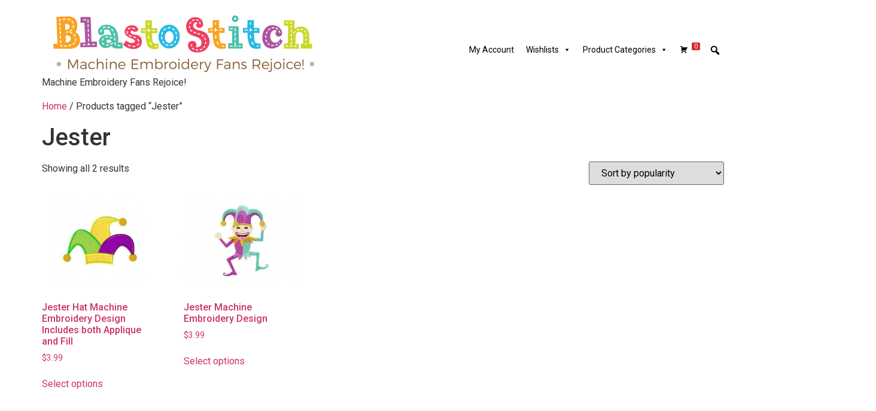

--- FILE ---
content_type: text/html; charset=UTF-8
request_url: https://blastostitch.com/product-tag/jester/
body_size: 9960
content:
<!doctype html>
<html lang="en-US">
<head>
	<meta charset="UTF-8">
	<meta name="viewport" content="width=device-width, initial-scale=1">
	<link rel="profile" href="https://gmpg.org/xfn/11">
	<title>Jester &#8211; Blasto Stitch</title>
<meta name='robots' content='max-image-preview:large' />
	<style>img:is([sizes="auto" i], [sizes^="auto," i]) { contain-intrinsic-size: 3000px 1500px }</style>
	<link rel="alternate" type="application/rss+xml" title="Blasto Stitch &raquo; Feed" href="https://blastostitch.com/feed/" />
<link rel="alternate" type="application/rss+xml" title="Blasto Stitch &raquo; Comments Feed" href="https://blastostitch.com/comments/feed/" />
<link rel="alternate" type="application/rss+xml" title="Blasto Stitch &raquo; Jester Tag Feed" href="https://blastostitch.com/product-tag/jester/feed/" />
<script>
window._wpemojiSettings = {"baseUrl":"https:\/\/s.w.org\/images\/core\/emoji\/15.0.3\/72x72\/","ext":".png","svgUrl":"https:\/\/s.w.org\/images\/core\/emoji\/15.0.3\/svg\/","svgExt":".svg","source":{"concatemoji":"https:\/\/blastostitch.com\/wp-includes\/js\/wp-emoji-release.min.js?ver=0d5d25d6e2214777b277c53b84abe0df"}};
/*! This file is auto-generated */
!function(i,n){var o,s,e;function c(e){try{var t={supportTests:e,timestamp:(new Date).valueOf()};sessionStorage.setItem(o,JSON.stringify(t))}catch(e){}}function p(e,t,n){e.clearRect(0,0,e.canvas.width,e.canvas.height),e.fillText(t,0,0);var t=new Uint32Array(e.getImageData(0,0,e.canvas.width,e.canvas.height).data),r=(e.clearRect(0,0,e.canvas.width,e.canvas.height),e.fillText(n,0,0),new Uint32Array(e.getImageData(0,0,e.canvas.width,e.canvas.height).data));return t.every(function(e,t){return e===r[t]})}function u(e,t,n){switch(t){case"flag":return n(e,"\ud83c\udff3\ufe0f\u200d\u26a7\ufe0f","\ud83c\udff3\ufe0f\u200b\u26a7\ufe0f")?!1:!n(e,"\ud83c\uddfa\ud83c\uddf3","\ud83c\uddfa\u200b\ud83c\uddf3")&&!n(e,"\ud83c\udff4\udb40\udc67\udb40\udc62\udb40\udc65\udb40\udc6e\udb40\udc67\udb40\udc7f","\ud83c\udff4\u200b\udb40\udc67\u200b\udb40\udc62\u200b\udb40\udc65\u200b\udb40\udc6e\u200b\udb40\udc67\u200b\udb40\udc7f");case"emoji":return!n(e,"\ud83d\udc26\u200d\u2b1b","\ud83d\udc26\u200b\u2b1b")}return!1}function f(e,t,n){var r="undefined"!=typeof WorkerGlobalScope&&self instanceof WorkerGlobalScope?new OffscreenCanvas(300,150):i.createElement("canvas"),a=r.getContext("2d",{willReadFrequently:!0}),o=(a.textBaseline="top",a.font="600 32px Arial",{});return e.forEach(function(e){o[e]=t(a,e,n)}),o}function t(e){var t=i.createElement("script");t.src=e,t.defer=!0,i.head.appendChild(t)}"undefined"!=typeof Promise&&(o="wpEmojiSettingsSupports",s=["flag","emoji"],n.supports={everything:!0,everythingExceptFlag:!0},e=new Promise(function(e){i.addEventListener("DOMContentLoaded",e,{once:!0})}),new Promise(function(t){var n=function(){try{var e=JSON.parse(sessionStorage.getItem(o));if("object"==typeof e&&"number"==typeof e.timestamp&&(new Date).valueOf()<e.timestamp+604800&&"object"==typeof e.supportTests)return e.supportTests}catch(e){}return null}();if(!n){if("undefined"!=typeof Worker&&"undefined"!=typeof OffscreenCanvas&&"undefined"!=typeof URL&&URL.createObjectURL&&"undefined"!=typeof Blob)try{var e="postMessage("+f.toString()+"("+[JSON.stringify(s),u.toString(),p.toString()].join(",")+"));",r=new Blob([e],{type:"text/javascript"}),a=new Worker(URL.createObjectURL(r),{name:"wpTestEmojiSupports"});return void(a.onmessage=function(e){c(n=e.data),a.terminate(),t(n)})}catch(e){}c(n=f(s,u,p))}t(n)}).then(function(e){for(var t in e)n.supports[t]=e[t],n.supports.everything=n.supports.everything&&n.supports[t],"flag"!==t&&(n.supports.everythingExceptFlag=n.supports.everythingExceptFlag&&n.supports[t]);n.supports.everythingExceptFlag=n.supports.everythingExceptFlag&&!n.supports.flag,n.DOMReady=!1,n.readyCallback=function(){n.DOMReady=!0}}).then(function(){return e}).then(function(){var e;n.supports.everything||(n.readyCallback(),(e=n.source||{}).concatemoji?t(e.concatemoji):e.wpemoji&&e.twemoji&&(t(e.twemoji),t(e.wpemoji)))}))}((window,document),window._wpemojiSettings);
</script>
<style id='wp-emoji-styles-inline-css'>

	img.wp-smiley, img.emoji {
		display: inline !important;
		border: none !important;
		box-shadow: none !important;
		height: 1em !important;
		width: 1em !important;
		margin: 0 0.07em !important;
		vertical-align: -0.1em !important;
		background: none !important;
		padding: 0 !important;
	}
</style>
<link rel='stylesheet' id='wp-block-library-css' href='https://blastostitch.com/wp-includes/css/dist/block-library/style.min.css?ver=0d5d25d6e2214777b277c53b84abe0df' media='all' />
<style id='classic-theme-styles-inline-css'>
/*! This file is auto-generated */
.wp-block-button__link{color:#fff;background-color:#32373c;border-radius:9999px;box-shadow:none;text-decoration:none;padding:calc(.667em + 2px) calc(1.333em + 2px);font-size:1.125em}.wp-block-file__button{background:#32373c;color:#fff;text-decoration:none}
</style>
<style id='global-styles-inline-css'>
:root{--wp--preset--aspect-ratio--square: 1;--wp--preset--aspect-ratio--4-3: 4/3;--wp--preset--aspect-ratio--3-4: 3/4;--wp--preset--aspect-ratio--3-2: 3/2;--wp--preset--aspect-ratio--2-3: 2/3;--wp--preset--aspect-ratio--16-9: 16/9;--wp--preset--aspect-ratio--9-16: 9/16;--wp--preset--color--black: #000000;--wp--preset--color--cyan-bluish-gray: #abb8c3;--wp--preset--color--white: #ffffff;--wp--preset--color--pale-pink: #f78da7;--wp--preset--color--vivid-red: #cf2e2e;--wp--preset--color--luminous-vivid-orange: #ff6900;--wp--preset--color--luminous-vivid-amber: #fcb900;--wp--preset--color--light-green-cyan: #7bdcb5;--wp--preset--color--vivid-green-cyan: #00d084;--wp--preset--color--pale-cyan-blue: #8ed1fc;--wp--preset--color--vivid-cyan-blue: #0693e3;--wp--preset--color--vivid-purple: #9b51e0;--wp--preset--gradient--vivid-cyan-blue-to-vivid-purple: linear-gradient(135deg,rgba(6,147,227,1) 0%,rgb(155,81,224) 100%);--wp--preset--gradient--light-green-cyan-to-vivid-green-cyan: linear-gradient(135deg,rgb(122,220,180) 0%,rgb(0,208,130) 100%);--wp--preset--gradient--luminous-vivid-amber-to-luminous-vivid-orange: linear-gradient(135deg,rgba(252,185,0,1) 0%,rgba(255,105,0,1) 100%);--wp--preset--gradient--luminous-vivid-orange-to-vivid-red: linear-gradient(135deg,rgba(255,105,0,1) 0%,rgb(207,46,46) 100%);--wp--preset--gradient--very-light-gray-to-cyan-bluish-gray: linear-gradient(135deg,rgb(238,238,238) 0%,rgb(169,184,195) 100%);--wp--preset--gradient--cool-to-warm-spectrum: linear-gradient(135deg,rgb(74,234,220) 0%,rgb(151,120,209) 20%,rgb(207,42,186) 40%,rgb(238,44,130) 60%,rgb(251,105,98) 80%,rgb(254,248,76) 100%);--wp--preset--gradient--blush-light-purple: linear-gradient(135deg,rgb(255,206,236) 0%,rgb(152,150,240) 100%);--wp--preset--gradient--blush-bordeaux: linear-gradient(135deg,rgb(254,205,165) 0%,rgb(254,45,45) 50%,rgb(107,0,62) 100%);--wp--preset--gradient--luminous-dusk: linear-gradient(135deg,rgb(255,203,112) 0%,rgb(199,81,192) 50%,rgb(65,88,208) 100%);--wp--preset--gradient--pale-ocean: linear-gradient(135deg,rgb(255,245,203) 0%,rgb(182,227,212) 50%,rgb(51,167,181) 100%);--wp--preset--gradient--electric-grass: linear-gradient(135deg,rgb(202,248,128) 0%,rgb(113,206,126) 100%);--wp--preset--gradient--midnight: linear-gradient(135deg,rgb(2,3,129) 0%,rgb(40,116,252) 100%);--wp--preset--font-size--small: 13px;--wp--preset--font-size--medium: 20px;--wp--preset--font-size--large: 36px;--wp--preset--font-size--x-large: 42px;--wp--preset--font-family--inter: "Inter", sans-serif;--wp--preset--font-family--cardo: Cardo;--wp--preset--spacing--20: 0.44rem;--wp--preset--spacing--30: 0.67rem;--wp--preset--spacing--40: 1rem;--wp--preset--spacing--50: 1.5rem;--wp--preset--spacing--60: 2.25rem;--wp--preset--spacing--70: 3.38rem;--wp--preset--spacing--80: 5.06rem;--wp--preset--shadow--natural: 6px 6px 9px rgba(0, 0, 0, 0.2);--wp--preset--shadow--deep: 12px 12px 50px rgba(0, 0, 0, 0.4);--wp--preset--shadow--sharp: 6px 6px 0px rgba(0, 0, 0, 0.2);--wp--preset--shadow--outlined: 6px 6px 0px -3px rgba(255, 255, 255, 1), 6px 6px rgba(0, 0, 0, 1);--wp--preset--shadow--crisp: 6px 6px 0px rgba(0, 0, 0, 1);}:where(.is-layout-flex){gap: 0.5em;}:where(.is-layout-grid){gap: 0.5em;}body .is-layout-flex{display: flex;}.is-layout-flex{flex-wrap: wrap;align-items: center;}.is-layout-flex > :is(*, div){margin: 0;}body .is-layout-grid{display: grid;}.is-layout-grid > :is(*, div){margin: 0;}:where(.wp-block-columns.is-layout-flex){gap: 2em;}:where(.wp-block-columns.is-layout-grid){gap: 2em;}:where(.wp-block-post-template.is-layout-flex){gap: 1.25em;}:where(.wp-block-post-template.is-layout-grid){gap: 1.25em;}.has-black-color{color: var(--wp--preset--color--black) !important;}.has-cyan-bluish-gray-color{color: var(--wp--preset--color--cyan-bluish-gray) !important;}.has-white-color{color: var(--wp--preset--color--white) !important;}.has-pale-pink-color{color: var(--wp--preset--color--pale-pink) !important;}.has-vivid-red-color{color: var(--wp--preset--color--vivid-red) !important;}.has-luminous-vivid-orange-color{color: var(--wp--preset--color--luminous-vivid-orange) !important;}.has-luminous-vivid-amber-color{color: var(--wp--preset--color--luminous-vivid-amber) !important;}.has-light-green-cyan-color{color: var(--wp--preset--color--light-green-cyan) !important;}.has-vivid-green-cyan-color{color: var(--wp--preset--color--vivid-green-cyan) !important;}.has-pale-cyan-blue-color{color: var(--wp--preset--color--pale-cyan-blue) !important;}.has-vivid-cyan-blue-color{color: var(--wp--preset--color--vivid-cyan-blue) !important;}.has-vivid-purple-color{color: var(--wp--preset--color--vivid-purple) !important;}.has-black-background-color{background-color: var(--wp--preset--color--black) !important;}.has-cyan-bluish-gray-background-color{background-color: var(--wp--preset--color--cyan-bluish-gray) !important;}.has-white-background-color{background-color: var(--wp--preset--color--white) !important;}.has-pale-pink-background-color{background-color: var(--wp--preset--color--pale-pink) !important;}.has-vivid-red-background-color{background-color: var(--wp--preset--color--vivid-red) !important;}.has-luminous-vivid-orange-background-color{background-color: var(--wp--preset--color--luminous-vivid-orange) !important;}.has-luminous-vivid-amber-background-color{background-color: var(--wp--preset--color--luminous-vivid-amber) !important;}.has-light-green-cyan-background-color{background-color: var(--wp--preset--color--light-green-cyan) !important;}.has-vivid-green-cyan-background-color{background-color: var(--wp--preset--color--vivid-green-cyan) !important;}.has-pale-cyan-blue-background-color{background-color: var(--wp--preset--color--pale-cyan-blue) !important;}.has-vivid-cyan-blue-background-color{background-color: var(--wp--preset--color--vivid-cyan-blue) !important;}.has-vivid-purple-background-color{background-color: var(--wp--preset--color--vivid-purple) !important;}.has-black-border-color{border-color: var(--wp--preset--color--black) !important;}.has-cyan-bluish-gray-border-color{border-color: var(--wp--preset--color--cyan-bluish-gray) !important;}.has-white-border-color{border-color: var(--wp--preset--color--white) !important;}.has-pale-pink-border-color{border-color: var(--wp--preset--color--pale-pink) !important;}.has-vivid-red-border-color{border-color: var(--wp--preset--color--vivid-red) !important;}.has-luminous-vivid-orange-border-color{border-color: var(--wp--preset--color--luminous-vivid-orange) !important;}.has-luminous-vivid-amber-border-color{border-color: var(--wp--preset--color--luminous-vivid-amber) !important;}.has-light-green-cyan-border-color{border-color: var(--wp--preset--color--light-green-cyan) !important;}.has-vivid-green-cyan-border-color{border-color: var(--wp--preset--color--vivid-green-cyan) !important;}.has-pale-cyan-blue-border-color{border-color: var(--wp--preset--color--pale-cyan-blue) !important;}.has-vivid-cyan-blue-border-color{border-color: var(--wp--preset--color--vivid-cyan-blue) !important;}.has-vivid-purple-border-color{border-color: var(--wp--preset--color--vivid-purple) !important;}.has-vivid-cyan-blue-to-vivid-purple-gradient-background{background: var(--wp--preset--gradient--vivid-cyan-blue-to-vivid-purple) !important;}.has-light-green-cyan-to-vivid-green-cyan-gradient-background{background: var(--wp--preset--gradient--light-green-cyan-to-vivid-green-cyan) !important;}.has-luminous-vivid-amber-to-luminous-vivid-orange-gradient-background{background: var(--wp--preset--gradient--luminous-vivid-amber-to-luminous-vivid-orange) !important;}.has-luminous-vivid-orange-to-vivid-red-gradient-background{background: var(--wp--preset--gradient--luminous-vivid-orange-to-vivid-red) !important;}.has-very-light-gray-to-cyan-bluish-gray-gradient-background{background: var(--wp--preset--gradient--very-light-gray-to-cyan-bluish-gray) !important;}.has-cool-to-warm-spectrum-gradient-background{background: var(--wp--preset--gradient--cool-to-warm-spectrum) !important;}.has-blush-light-purple-gradient-background{background: var(--wp--preset--gradient--blush-light-purple) !important;}.has-blush-bordeaux-gradient-background{background: var(--wp--preset--gradient--blush-bordeaux) !important;}.has-luminous-dusk-gradient-background{background: var(--wp--preset--gradient--luminous-dusk) !important;}.has-pale-ocean-gradient-background{background: var(--wp--preset--gradient--pale-ocean) !important;}.has-electric-grass-gradient-background{background: var(--wp--preset--gradient--electric-grass) !important;}.has-midnight-gradient-background{background: var(--wp--preset--gradient--midnight) !important;}.has-small-font-size{font-size: var(--wp--preset--font-size--small) !important;}.has-medium-font-size{font-size: var(--wp--preset--font-size--medium) !important;}.has-large-font-size{font-size: var(--wp--preset--font-size--large) !important;}.has-x-large-font-size{font-size: var(--wp--preset--font-size--x-large) !important;}
:where(.wp-block-post-template.is-layout-flex){gap: 1.25em;}:where(.wp-block-post-template.is-layout-grid){gap: 1.25em;}
:where(.wp-block-columns.is-layout-flex){gap: 2em;}:where(.wp-block-columns.is-layout-grid){gap: 2em;}
:root :where(.wp-block-pullquote){font-size: 1.5em;line-height: 1.6;}
</style>
<link rel='stylesheet' id='somdn-style-css' href='https://blastostitch.com/wp-content/plugins/som-free-downloads-woocommerce-pro/assets/css/somdn-style.css?ver=0d5d25d6e2214777b277c53b84abe0df' media='all' />
<link rel='stylesheet' id='somdn-pro-style-css' href='https://blastostitch.com/wp-content/plugins/som-free-downloads-woocommerce-pro/pro/assets/css/somdn_pro_css.css?ver=0d5d25d6e2214777b277c53b84abe0df' media='all' />
<link rel='stylesheet' id='dashicons-css' href='https://blastostitch.com/wp-includes/css/dashicons.min.css?ver=0d5d25d6e2214777b277c53b84abe0df' media='all' />
<link rel='stylesheet' id='woocommerce-layout-css' href='https://blastostitch.com/wp-content/plugins/woocommerce/assets/css/woocommerce-layout.css?ver=9.4.4' media='all' />
<link rel='stylesheet' id='woocommerce-smallscreen-css' href='https://blastostitch.com/wp-content/plugins/woocommerce/assets/css/woocommerce-smallscreen.css?ver=9.4.4' media='only screen and (max-width: 768px)' />
<link rel='stylesheet' id='woocommerce-general-css' href='https://blastostitch.com/wp-content/plugins/woocommerce/assets/css/woocommerce.css?ver=9.4.4' media='all' />
<style id='woocommerce-inline-inline-css'>
.woocommerce form .form-row .required { visibility: visible; }
</style>
<link rel='stylesheet' id='jquery-bxslider-css-css' href='https://blastostitch.com/wp-content/plugins/banner-management-for-woocommerce/public/css/jquery.bxslider.css?ver=2.1' media='all' />
<link rel='stylesheet' id='banner-management-for-woocommerce-css' href='https://blastostitch.com/wp-content/plugins/banner-management-for-woocommerce/public/css/woocommerce-category-banner-management-public.css?ver=2.1' media='all' />
<link rel='stylesheet' id='fontawesome-css-css' href='https://blastostitch.com/wp-content/plugins/banner-management-for-woocommerce/public/css/all.min.css?ver=2.1' media='all' />
<link rel='stylesheet' id='megamenu-css' href='https://blastostitch.com/wp-content/uploads/maxmegamenu/style.css?ver=4b8efd' media='all' />
<link rel='stylesheet' id='megamenu-genericons-css' href='https://blastostitch.com/wp-content/plugins/megamenu-pro/icons/genericons/genericons/genericons.css?ver=2.2.6' media='all' />
<link rel='stylesheet' id='megamenu-fontawesome-css' href='https://blastostitch.com/wp-content/plugins/megamenu-pro/icons/fontawesome/css/font-awesome.min.css?ver=2.2.6' media='all' />
<link rel='stylesheet' id='megamenu-fontawesome5-css' href='https://blastostitch.com/wp-content/plugins/megamenu-pro/icons/fontawesome5/css/all.min.css?ver=2.2.6' media='all' />
<link rel='stylesheet' id='hello-elementor-css' href='https://blastostitch.com/wp-content/themes/hello-elementor/style.min.css?ver=3.1.1' media='all' />
<link rel='stylesheet' id='hello-elementor-theme-style-css' href='https://blastostitch.com/wp-content/themes/hello-elementor/theme.min.css?ver=3.1.1' media='all' />
<link rel='stylesheet' id='hello-elementor-header-footer-css' href='https://blastostitch.com/wp-content/themes/hello-elementor/header-footer.min.css?ver=3.1.1' media='all' />
<link rel='stylesheet' id='elementor-frontend-css' href='https://blastostitch.com/wp-content/plugins/elementor/assets/css/frontend.min.css?ver=3.34.0' media='all' />
<link rel='stylesheet' id='elementor-post-227148-css' href='https://blastostitch.com/wp-content/uploads/elementor/css/post-227148.css?ver=1767458924' media='all' />
<link rel='stylesheet' id='elementor-gf-roboto-css' href='https://fonts.googleapis.com/css?family=Roboto:100,100italic,200,200italic,300,300italic,400,400italic,500,500italic,600,600italic,700,700italic,800,800italic,900,900italic&#038;display=auto' media='all' />
<link rel='stylesheet' id='elementor-gf-robotoslab-css' href='https://fonts.googleapis.com/css?family=Roboto+Slab:100,100italic,200,200italic,300,300italic,400,400italic,500,500italic,600,600italic,700,700italic,800,800italic,900,900italic&#038;display=auto' media='all' />
<script src="https://blastostitch.com/wp-includes/js/jquery/jquery.min.js?ver=3.7.1" id="jquery-core-js"></script>
<script src="https://blastostitch.com/wp-includes/js/jquery/jquery-migrate.min.js?ver=3.4.1" id="jquery-migrate-js"></script>
<script src="https://blastostitch.com/wp-content/plugins/woocommerce/assets/js/jquery-blockui/jquery.blockUI.min.js?ver=2.7.0-wc.9.4.4" id="jquery-blockui-js" defer data-wp-strategy="defer"></script>
<script id="wc-add-to-cart-js-extra">
var wc_add_to_cart_params = {"ajax_url":"\/wp-admin\/admin-ajax.php","wc_ajax_url":"\/?wc-ajax=%%endpoint%%","i18n_view_cart":"View cart","cart_url":"https:\/\/blastostitch.com\/cart\/","is_cart":"","cart_redirect_after_add":"no"};
</script>
<script src="https://blastostitch.com/wp-content/plugins/woocommerce/assets/js/frontend/add-to-cart.min.js?ver=9.4.4" id="wc-add-to-cart-js" defer data-wp-strategy="defer"></script>
<script src="https://blastostitch.com/wp-content/plugins/woocommerce/assets/js/js-cookie/js.cookie.min.js?ver=2.1.4-wc.9.4.4" id="js-cookie-js" defer data-wp-strategy="defer"></script>
<script id="woocommerce-js-extra">
var woocommerce_params = {"ajax_url":"\/wp-admin\/admin-ajax.php","wc_ajax_url":"\/?wc-ajax=%%endpoint%%"};
</script>
<script src="https://blastostitch.com/wp-content/plugins/woocommerce/assets/js/frontend/woocommerce.min.js?ver=9.4.4" id="woocommerce-js" defer data-wp-strategy="defer"></script>
<script src="https://blastostitch.com/wp-content/plugins/banner-management-for-woocommerce/public/js/jquery.bxslider.min.js?ver=2.1" id="jquery-bxslider-js"></script>
<script src="https://blastostitch.com/wp-content/plugins/banner-management-for-woocommerce/public/js/woocommerce-category-banner-management-public.min.js?ver=2.1" id="banner-management-for-woocommerce-public-js-js"></script>
<script id="WCPAY_ASSETS-js-extra">
var wcpayAssets = {"url":"https:\/\/blastostitch.com\/wp-content\/plugins\/woocommerce-payments\/dist\/"};
</script>
<link rel="https://api.w.org/" href="https://blastostitch.com/wp-json/" /><link rel="alternate" title="JSON" type="application/json" href="https://blastostitch.com/wp-json/wp/v2/product_tag/263" /><link rel="EditURI" type="application/rsd+xml" title="RSD" href="https://blastostitch.com/xmlrpc.php?rsd" />

	<noscript><style>.woocommerce-product-gallery{ opacity: 1 !important; }</style></noscript>
	<meta name="generator" content="Elementor 3.34.0; features: additional_custom_breakpoints; settings: css_print_method-external, google_font-enabled, font_display-auto">
			<style>
				.e-con.e-parent:nth-of-type(n+4):not(.e-lazyloaded):not(.e-no-lazyload),
				.e-con.e-parent:nth-of-type(n+4):not(.e-lazyloaded):not(.e-no-lazyload) * {
					background-image: none !important;
				}
				@media screen and (max-height: 1024px) {
					.e-con.e-parent:nth-of-type(n+3):not(.e-lazyloaded):not(.e-no-lazyload),
					.e-con.e-parent:nth-of-type(n+3):not(.e-lazyloaded):not(.e-no-lazyload) * {
						background-image: none !important;
					}
				}
				@media screen and (max-height: 640px) {
					.e-con.e-parent:nth-of-type(n+2):not(.e-lazyloaded):not(.e-no-lazyload),
					.e-con.e-parent:nth-of-type(n+2):not(.e-lazyloaded):not(.e-no-lazyload) * {
						background-image: none !important;
					}
				}
			</style>
			<style class='wp-fonts-local'>
@font-face{font-family:Inter;font-style:normal;font-weight:300 900;font-display:fallback;src:url('https://blastostitch.com/wp-content/plugins/woocommerce/assets/fonts/Inter-VariableFont_slnt,wght.woff2') format('woff2');font-stretch:normal;}
@font-face{font-family:Cardo;font-style:normal;font-weight:400;font-display:fallback;src:url('https://blastostitch.com/wp-content/plugins/woocommerce/assets/fonts/cardo_normal_400.woff2') format('woff2');}
</style>
<link rel="icon" href="https://blastostitch.com/wp-content/uploads/2021/11/favicon.ico" sizes="32x32" />
<link rel="icon" href="https://blastostitch.com/wp-content/uploads/2021/11/favicon.ico" sizes="192x192" />
<link rel="apple-touch-icon" href="https://blastostitch.com/wp-content/uploads/2021/11/favicon.ico" />
<meta name="msapplication-TileImage" content="https://blastostitch.com/wp-content/uploads/2021/11/favicon.ico" />
		<style id="wp-custom-css">
			header {
    display: block !important;
}		</style>
		<style type="text/css">/** Mega Menu CSS: fs **/</style>
</head>
<body class="archive tax-product_tag term-jester term-263 wp-custom-logo theme-hello-elementor woocommerce woocommerce-page woocommerce-no-js mega-menu-menu-1 elementor-default elementor-kit-227148">


<a class="skip-link screen-reader-text" href="#content">Skip to content</a>

<header id="site-header" class="site-header dynamic-header menu-dropdown-tablet">
	<div class="header-inner">
		<div class="site-branding show-logo">
							<div class="site-logo show">
					<a href="https://blastostitch.com/" class="custom-logo-link" rel="home"><img fetchpriority="high" width="470" height="110" src="https://blastostitch.com/wp-content/uploads/2022/07/cropped-BlastoStitch-LOGO-05-1.png" class="custom-logo" alt="Blasto Stitch" decoding="async" srcset="https://blastostitch.com/wp-content/uploads/2022/07/cropped-BlastoStitch-LOGO-05-1.png 470w, https://blastostitch.com/wp-content/uploads/2022/07/cropped-BlastoStitch-LOGO-05-1-300x70.png 300w" sizes="(max-width: 470px) 100vw, 470px" /></a>				</div>
							<p class="site-description show">
					Machine Embroidery Fans Rejoice!				</p>
					</div>

					<nav class="site-navigation show" aria-label="Main menu">
				<div id="mega-menu-wrap-menu-1" class="mega-menu-wrap"><div class="mega-menu-toggle"><div class="mega-toggle-blocks-left"></div><div class="mega-toggle-blocks-center"></div><div class="mega-toggle-blocks-right"><div class='mega-toggle-block mega-menu-toggle-animated-block mega-toggle-block-0' id='mega-toggle-block-0'><button aria-label="Toggle Menu" class="mega-toggle-animated mega-toggle-animated-slider" type="button" aria-expanded="false">
                  <span class="mega-toggle-animated-box">
                    <span class="mega-toggle-animated-inner"></span>
                  </span>
                </button></div></div></div><ul id="mega-menu-menu-1" class="mega-menu max-mega-menu mega-menu-horizontal mega-no-js" data-event="hover_intent" data-effect="fade_up" data-effect-speed="200" data-effect-mobile="disabled" data-effect-speed-mobile="0" data-panel-width="body" data-panel-inner-width=".container" data-mobile-force-width="false" data-second-click="go" data-document-click="collapse" data-vertical-behaviour="standard" data-breakpoint="768" data-unbind="true" data-mobile-state="collapse_all" data-mobile-direction="vertical" data-hover-intent-timeout="300" data-hover-intent-interval="100"><li class="mega-menu-item mega-menu-item-type-post_type mega-menu-item-object-page mega-align-bottom-left mega-menu-flyout mega-item-align-float-left mega-menu-item-74672" id="mega-menu-item-74672"><a class="mega-menu-link" href="https://blastostitch.com/my-account/" tabindex="0">My Account</a></li><li class="mega-menu-item mega-menu-item-type-post_type mega-menu-item-object-page mega-menu-item-has-children mega-align-bottom-left mega-menu-flyout mega-item-align-float-left mega-menu-item-76842" id="mega-menu-item-76842"><a class="mega-menu-link" href="https://blastostitch.com/my-lists/" aria-expanded="false" tabindex="0">Wishlists<span class="mega-indicator" aria-hidden="true"></span></a>
<ul class="mega-sub-menu">
<li class="mega-menu-item mega-menu-item-type-post_type mega-menu-item-object-page mega-menu-item-76843" id="mega-menu-item-76843"><a class="mega-menu-link" href="https://blastostitch.com/my-lists/edit-my-list/">Manage List</a></li><li class="mega-menu-item mega-menu-item-type-post_type mega-menu-item-object-page mega-menu-item-76844" id="mega-menu-item-76844"><a class="mega-menu-link" href="https://blastostitch.com/my-lists/find-a-list/">Find a List</a></li><li class="mega-menu-item mega-menu-item-type-post_type mega-menu-item-object-page mega-menu-item-76845" id="mega-menu-item-76845"><a class="mega-menu-link" href="https://blastostitch.com/my-lists/view-a-list/">View a List</a></li><li class="mega-menu-item mega-menu-item-type-post_type mega-menu-item-object-page mega-menu-item-76846" id="mega-menu-item-76846"><a class="mega-menu-link" href="https://blastostitch.com/my-lists/create-a-list/">Create a List</a></li></ul>
</li><li class="mega-menu-item mega-menu-item-type-custom mega-menu-item-object-custom mega-align-bottom-left mega-menu-flyout mega-item-align-right mega-menu-item-226853" id="mega-menu-item-226853"><div class='mega-search-wrap'><form class='mega-search expand-to-left mega-search-closed' role='search' action='https://blastostitch.com/'>
						<span class='dashicons dashicons-search search-icon'></span>
						<input type='submit' value='Search'>
						<input type='text' aria-label='Search...' data-placeholder='Search...' name='s'>
						<input type='hidden' name='post_type' value='product' />
					</form></div></li><li class="mega-menu-item mega-menu-item-type-post_type mega-menu-item-object-page mega-align-bottom-left mega-menu-flyout mega-has-icon mega-icon-left mega-hide-text mega-item-align-right mega-menu-item-226857" id="mega-menu-item-226857"><a class="dashicons-cart mega-menu-link" href="https://blastostitch.com/cart/" tabindex="0" aria-label="Cart"><span class="mega-menu-badge mega-menu-badge-style-one"><span class='mega-menu-woo-cart-count'>0</span></span></a></li><li class="mega-menu-item mega-menu-item-type-custom mega-menu-item-object-custom mega-menu-item-has-children mega-align-bottom-left mega-menu-flyout mega-item-align-float-left mega-menu-item-226861" id="mega-menu-item-226861"><a class="mega-menu-link" href="#" aria-expanded="false" tabindex="0">Product Categories<span class="mega-indicator" aria-hidden="true"></span></a>
<ul class="mega-sub-menu">
<li class="mega-menu-item mega-menu-item-type-taxonomy mega-menu-item-object-product_cat mega-menu-item-226862" id="mega-menu-item-226862"><a class="mega-menu-link" href="https://blastostitch.com/product-category/02animals-creatures/">Animals &amp; Creatures</a></li><li class="mega-menu-item mega-menu-item-type-taxonomy mega-menu-item-object-product_cat mega-menu-item-226863" id="mega-menu-item-226863"><a class="mega-menu-link" href="https://blastostitch.com/product-category/02animals-creatures/featured-animals/">Featured Animals</a></li><li class="mega-menu-item mega-menu-item-type-taxonomy mega-menu-item-object-product_cat mega-menu-item-226864" id="mega-menu-item-226864"><a class="mega-menu-link" href="https://blastostitch.com/product-category/decorative-floral/">Decorative &amp; Floral</a></li><li class="mega-menu-item mega-menu-item-type-taxonomy mega-menu-item-object-product_cat mega-menu-item-226865" id="mega-menu-item-226865"><a class="mega-menu-link" href="https://blastostitch.com/product-category/fantasy-fairytales/">Fantasy &amp; Fairytales</a></li><li class="mega-menu-item mega-menu-item-type-taxonomy mega-menu-item-object-product_cat mega-menu-item-226868" id="mega-menu-item-226868"><a class="mega-menu-link" href="https://blastostitch.com/product-category/30cents-final-clearance/">Final Clearance!</a></li><li class="mega-menu-item mega-menu-item-type-taxonomy mega-menu-item-object-product_cat mega-menu-item-226869" id="mega-menu-item-226869"><a class="mega-menu-link" href="https://blastostitch.com/product-category/fonts-monograms/">Fonts &amp; Monograms</a></li><li class="mega-menu-item mega-menu-item-type-taxonomy mega-menu-item-object-product_cat mega-menu-item-226870" id="mega-menu-item-226870"><a class="mega-menu-link" href="https://blastostitch.com/product-category/fonts-monograms/featured-fonts/">Featured Fonts</a></li><li class="mega-menu-item mega-menu-item-type-taxonomy mega-menu-item-object-product_cat mega-menu-item-226871" id="mega-menu-item-226871"><a class="mega-menu-link" href="https://blastostitch.com/product-category/food-music/">Food &amp; Music</a></li><li class="mega-menu-item mega-menu-item-type-taxonomy mega-menu-item-object-product_cat mega-menu-item-226872" id="mega-menu-item-226872"><a class="mega-menu-link" href="https://blastostitch.com/product-category/geek-video-games/">Geek &amp; Video Games</a></li><li class="mega-menu-item mega-menu-item-type-taxonomy mega-menu-item-object-product_cat mega-menu-item-has-children mega-menu-item-226873" id="mega-menu-item-226873"><a class="mega-menu-link" href="https://blastostitch.com/product-category/03holidays-patriotic/" aria-expanded="false">Holidays &amp; Patriotic<span class="mega-indicator" aria-hidden="true"></span></a>
	<ul class="mega-sub-menu">
<li class="mega-menu-item mega-menu-item-type-taxonomy mega-menu-item-object-product_cat mega-menu-item-226874" id="mega-menu-item-226874"><a class="mega-menu-link" href="https://blastostitch.com/product-category/03holidays-patriotic/4th-of-july/">4th of July</a></li><li class="mega-menu-item mega-menu-item-type-taxonomy mega-menu-item-object-product_cat mega-menu-item-226875" id="mega-menu-item-226875"><a class="mega-menu-link" href="https://blastostitch.com/product-category/03holidays-patriotic/birthday/">Birthday</a></li><li class="mega-menu-item mega-menu-item-type-taxonomy mega-menu-item-object-product_cat mega-menu-item-226876" id="mega-menu-item-226876"><a class="mega-menu-link" href="https://blastostitch.com/product-category/03holidays-patriotic/christmas/">Christmas</a></li><li class="mega-menu-item mega-menu-item-type-taxonomy mega-menu-item-object-product_cat mega-menu-item-226877" id="mega-menu-item-226877"><a class="mega-menu-link" href="https://blastostitch.com/product-category/03holidays-patriotic/easter-holidays-patriotic/">Easter</a></li><li class="mega-menu-item mega-menu-item-type-taxonomy mega-menu-item-object-product_cat mega-menu-item-226878" id="mega-menu-item-226878"><a class="mega-menu-link" href="https://blastostitch.com/product-category/03holidays-patriotic/halloween/">Halloween</a></li><li class="mega-menu-item mega-menu-item-type-taxonomy mega-menu-item-object-product_cat mega-menu-item-226879" id="mega-menu-item-226879"><a class="mega-menu-link" href="https://blastostitch.com/product-category/03holidays-patriotic/us-states-holidays-patriotic/">US States</a></li><li class="mega-menu-item mega-menu-item-type-taxonomy mega-menu-item-object-product_cat mega-menu-item-226880" id="mega-menu-item-226880"><a class="mega-menu-link" href="https://blastostitch.com/product-category/03holidays-patriotic/valentine/">Valentine</a></li>	</ul>
</li><li class="mega-menu-item mega-menu-item-type-taxonomy mega-menu-item-object-product_cat mega-menu-item-226881" id="mega-menu-item-226881"><a class="mega-menu-link" href="https://blastostitch.com/product-category/in-the-hoop/">In the Hoop</a></li><li class="mega-menu-item mega-menu-item-type-taxonomy mega-menu-item-object-product_cat mega-menu-item-226882" id="mega-menu-item-226882"><a class="mega-menu-link" href="https://blastostitch.com/product-category/infant-preschool/">Infant &amp; Preschool</a></li><li class="mega-menu-item mega-menu-item-type-taxonomy mega-menu-item-object-product_cat mega-menu-item-226883" id="mega-menu-item-226883"><a class="mega-menu-link" href="https://blastostitch.com/product-category/04kids-cartoons/">Kids &amp; Cartoons</a></li><li class="mega-menu-item mega-menu-item-type-taxonomy mega-menu-item-object-product_cat mega-menu-item-226884" id="mega-menu-item-226884"><a class="mega-menu-link" href="https://blastostitch.com/product-category/nature/">Nature</a></li><li class="mega-menu-item mega-menu-item-type-taxonomy mega-menu-item-object-product_cat mega-menu-item-226885" id="mega-menu-item-226885"><a class="mega-menu-link" href="https://blastostitch.com/product-category/novelty-misc/">Novelty &amp; Misc</a></li><li class="mega-menu-item mega-menu-item-type-taxonomy mega-menu-item-object-product_cat mega-menu-item-226886" id="mega-menu-item-226886"><a class="mega-menu-link" href="https://blastostitch.com/product-category/objects-people/">Objects &amp; People</a></li><li class="mega-menu-item mega-menu-item-type-taxonomy mega-menu-item-object-product_cat mega-menu-item-226887" id="mega-menu-item-226887"><a class="mega-menu-link" href="https://blastostitch.com/product-category/sci-fi/">Sci Fi</a></li><li class="mega-menu-item mega-menu-item-type-taxonomy mega-menu-item-object-product_cat mega-menu-item-has-children mega-menu-item-226888" id="mega-menu-item-226888"><a class="mega-menu-link" href="https://blastostitch.com/product-category/seasons/" aria-expanded="false">Seasons<span class="mega-indicator" aria-hidden="true"></span></a>
	<ul class="mega-sub-menu">
<li class="mega-menu-item mega-menu-item-type-taxonomy mega-menu-item-object-product_cat mega-menu-item-226889" id="mega-menu-item-226889"><a class="mega-menu-link" href="https://blastostitch.com/product-category/seasons/autumn/">Autumn</a></li><li class="mega-menu-item mega-menu-item-type-taxonomy mega-menu-item-object-product_cat mega-menu-item-226890" id="mega-menu-item-226890"><a class="mega-menu-link" href="https://blastostitch.com/product-category/seasons/summer/">Summer</a></li>	</ul>
</li><li class="mega-menu-item mega-menu-item-type-taxonomy mega-menu-item-object-product_cat mega-menu-item-226891" id="mega-menu-item-226891"><a class="mega-menu-link" href="https://blastostitch.com/product-category/sports-school/">Sports &amp; School</a></li><li class="mega-menu-item mega-menu-item-type-taxonomy mega-menu-item-object-product_cat mega-menu-item-226892" id="mega-menu-item-226892"><a class="mega-menu-link" href="https://blastostitch.com/product-category/uncategorized/">Uncategorized</a></li><li class="mega-menu-item mega-menu-item-type-taxonomy mega-menu-item-object-product_cat mega-menu-item-226893" id="mega-menu-item-226893"><a class="mega-menu-link" href="https://blastostitch.com/product-category/05vehicles-transportation/">Vehicles &amp; Transportation</a></li></ul>
</li></ul></div>			</nav>
							<div class="site-navigation-toggle-holder show">
				<button type="button" class="site-navigation-toggle">
					<span class="site-navigation-toggle-icon"></span>
					<span class="screen-reader-text">Menu</span>
				</button>
			</div>
			<nav class="site-navigation-dropdown show" aria-label="Mobile menu" aria-hidden="true" inert>
				<div id="mega-menu-wrap-menu-1" class="mega-menu-wrap"><div class="mega-menu-toggle"><div class="mega-toggle-blocks-left"></div><div class="mega-toggle-blocks-center"></div><div class="mega-toggle-blocks-right"><div class='mega-toggle-block mega-menu-toggle-animated-block mega-toggle-block-0' id='mega-toggle-block-0'><button aria-label="Toggle Menu" class="mega-toggle-animated mega-toggle-animated-slider" type="button" aria-expanded="false">
                  <span class="mega-toggle-animated-box">
                    <span class="mega-toggle-animated-inner"></span>
                  </span>
                </button></div></div></div><ul id="mega-menu-menu-1" class="mega-menu max-mega-menu mega-menu-horizontal mega-no-js" data-event="hover_intent" data-effect="fade_up" data-effect-speed="200" data-effect-mobile="disabled" data-effect-speed-mobile="0" data-panel-width="body" data-panel-inner-width=".container" data-mobile-force-width="false" data-second-click="go" data-document-click="collapse" data-vertical-behaviour="standard" data-breakpoint="768" data-unbind="true" data-mobile-state="collapse_all" data-mobile-direction="vertical" data-hover-intent-timeout="300" data-hover-intent-interval="100"><li class="mega-menu-item mega-menu-item-type-post_type mega-menu-item-object-page mega-align-bottom-left mega-menu-flyout mega-item-align-float-left mega-menu-item-74672" id="mega-menu-item-74672"><a class="mega-menu-link" href="https://blastostitch.com/my-account/" tabindex="0">My Account</a></li><li class="mega-menu-item mega-menu-item-type-post_type mega-menu-item-object-page mega-menu-item-has-children mega-align-bottom-left mega-menu-flyout mega-item-align-float-left mega-menu-item-76842" id="mega-menu-item-76842"><a class="mega-menu-link" href="https://blastostitch.com/my-lists/" aria-expanded="false" tabindex="0">Wishlists<span class="mega-indicator" aria-hidden="true"></span></a>
<ul class="mega-sub-menu">
<li class="mega-menu-item mega-menu-item-type-post_type mega-menu-item-object-page mega-menu-item-76843" id="mega-menu-item-76843"><a class="mega-menu-link" href="https://blastostitch.com/my-lists/edit-my-list/">Manage List</a></li><li class="mega-menu-item mega-menu-item-type-post_type mega-menu-item-object-page mega-menu-item-76844" id="mega-menu-item-76844"><a class="mega-menu-link" href="https://blastostitch.com/my-lists/find-a-list/">Find a List</a></li><li class="mega-menu-item mega-menu-item-type-post_type mega-menu-item-object-page mega-menu-item-76845" id="mega-menu-item-76845"><a class="mega-menu-link" href="https://blastostitch.com/my-lists/view-a-list/">View a List</a></li><li class="mega-menu-item mega-menu-item-type-post_type mega-menu-item-object-page mega-menu-item-76846" id="mega-menu-item-76846"><a class="mega-menu-link" href="https://blastostitch.com/my-lists/create-a-list/">Create a List</a></li></ul>
</li><li class="mega-menu-item mega-menu-item-type-custom mega-menu-item-object-custom mega-align-bottom-left mega-menu-flyout mega-item-align-right mega-menu-item-226853" id="mega-menu-item-226853"><div class='mega-search-wrap'><form class='mega-search expand-to-left mega-search-closed' role='search' action='https://blastostitch.com/'>
						<span class='dashicons dashicons-search search-icon'></span>
						<input type='submit' value='Search'>
						<input type='text' aria-label='Search...' data-placeholder='Search...' name='s'>
						<input type='hidden' name='post_type' value='product' />
					</form></div></li><li class="mega-menu-item mega-menu-item-type-post_type mega-menu-item-object-page mega-align-bottom-left mega-menu-flyout mega-has-icon mega-icon-left mega-hide-text mega-item-align-right mega-menu-item-226857" id="mega-menu-item-226857"><a class="dashicons-cart mega-menu-link" href="https://blastostitch.com/cart/" tabindex="0" aria-label="Cart"><span class="mega-menu-badge mega-menu-badge-style-one"><span class='mega-menu-woo-cart-count'>0</span></span></a></li><li class="mega-menu-item mega-menu-item-type-custom mega-menu-item-object-custom mega-menu-item-has-children mega-align-bottom-left mega-menu-flyout mega-item-align-float-left mega-menu-item-226861" id="mega-menu-item-226861"><a class="mega-menu-link" href="#" aria-expanded="false" tabindex="0">Product Categories<span class="mega-indicator" aria-hidden="true"></span></a>
<ul class="mega-sub-menu">
<li class="mega-menu-item mega-menu-item-type-taxonomy mega-menu-item-object-product_cat mega-menu-item-226862" id="mega-menu-item-226862"><a class="mega-menu-link" href="https://blastostitch.com/product-category/02animals-creatures/">Animals &amp; Creatures</a></li><li class="mega-menu-item mega-menu-item-type-taxonomy mega-menu-item-object-product_cat mega-menu-item-226863" id="mega-menu-item-226863"><a class="mega-menu-link" href="https://blastostitch.com/product-category/02animals-creatures/featured-animals/">Featured Animals</a></li><li class="mega-menu-item mega-menu-item-type-taxonomy mega-menu-item-object-product_cat mega-menu-item-226864" id="mega-menu-item-226864"><a class="mega-menu-link" href="https://blastostitch.com/product-category/decorative-floral/">Decorative &amp; Floral</a></li><li class="mega-menu-item mega-menu-item-type-taxonomy mega-menu-item-object-product_cat mega-menu-item-226865" id="mega-menu-item-226865"><a class="mega-menu-link" href="https://blastostitch.com/product-category/fantasy-fairytales/">Fantasy &amp; Fairytales</a></li><li class="mega-menu-item mega-menu-item-type-taxonomy mega-menu-item-object-product_cat mega-menu-item-226868" id="mega-menu-item-226868"><a class="mega-menu-link" href="https://blastostitch.com/product-category/30cents-final-clearance/">Final Clearance!</a></li><li class="mega-menu-item mega-menu-item-type-taxonomy mega-menu-item-object-product_cat mega-menu-item-226869" id="mega-menu-item-226869"><a class="mega-menu-link" href="https://blastostitch.com/product-category/fonts-monograms/">Fonts &amp; Monograms</a></li><li class="mega-menu-item mega-menu-item-type-taxonomy mega-menu-item-object-product_cat mega-menu-item-226870" id="mega-menu-item-226870"><a class="mega-menu-link" href="https://blastostitch.com/product-category/fonts-monograms/featured-fonts/">Featured Fonts</a></li><li class="mega-menu-item mega-menu-item-type-taxonomy mega-menu-item-object-product_cat mega-menu-item-226871" id="mega-menu-item-226871"><a class="mega-menu-link" href="https://blastostitch.com/product-category/food-music/">Food &amp; Music</a></li><li class="mega-menu-item mega-menu-item-type-taxonomy mega-menu-item-object-product_cat mega-menu-item-226872" id="mega-menu-item-226872"><a class="mega-menu-link" href="https://blastostitch.com/product-category/geek-video-games/">Geek &amp; Video Games</a></li><li class="mega-menu-item mega-menu-item-type-taxonomy mega-menu-item-object-product_cat mega-menu-item-has-children mega-menu-item-226873" id="mega-menu-item-226873"><a class="mega-menu-link" href="https://blastostitch.com/product-category/03holidays-patriotic/" aria-expanded="false">Holidays &amp; Patriotic<span class="mega-indicator" aria-hidden="true"></span></a>
	<ul class="mega-sub-menu">
<li class="mega-menu-item mega-menu-item-type-taxonomy mega-menu-item-object-product_cat mega-menu-item-226874" id="mega-menu-item-226874"><a class="mega-menu-link" href="https://blastostitch.com/product-category/03holidays-patriotic/4th-of-july/">4th of July</a></li><li class="mega-menu-item mega-menu-item-type-taxonomy mega-menu-item-object-product_cat mega-menu-item-226875" id="mega-menu-item-226875"><a class="mega-menu-link" href="https://blastostitch.com/product-category/03holidays-patriotic/birthday/">Birthday</a></li><li class="mega-menu-item mega-menu-item-type-taxonomy mega-menu-item-object-product_cat mega-menu-item-226876" id="mega-menu-item-226876"><a class="mega-menu-link" href="https://blastostitch.com/product-category/03holidays-patriotic/christmas/">Christmas</a></li><li class="mega-menu-item mega-menu-item-type-taxonomy mega-menu-item-object-product_cat mega-menu-item-226877" id="mega-menu-item-226877"><a class="mega-menu-link" href="https://blastostitch.com/product-category/03holidays-patriotic/easter-holidays-patriotic/">Easter</a></li><li class="mega-menu-item mega-menu-item-type-taxonomy mega-menu-item-object-product_cat mega-menu-item-226878" id="mega-menu-item-226878"><a class="mega-menu-link" href="https://blastostitch.com/product-category/03holidays-patriotic/halloween/">Halloween</a></li><li class="mega-menu-item mega-menu-item-type-taxonomy mega-menu-item-object-product_cat mega-menu-item-226879" id="mega-menu-item-226879"><a class="mega-menu-link" href="https://blastostitch.com/product-category/03holidays-patriotic/us-states-holidays-patriotic/">US States</a></li><li class="mega-menu-item mega-menu-item-type-taxonomy mega-menu-item-object-product_cat mega-menu-item-226880" id="mega-menu-item-226880"><a class="mega-menu-link" href="https://blastostitch.com/product-category/03holidays-patriotic/valentine/">Valentine</a></li>	</ul>
</li><li class="mega-menu-item mega-menu-item-type-taxonomy mega-menu-item-object-product_cat mega-menu-item-226881" id="mega-menu-item-226881"><a class="mega-menu-link" href="https://blastostitch.com/product-category/in-the-hoop/">In the Hoop</a></li><li class="mega-menu-item mega-menu-item-type-taxonomy mega-menu-item-object-product_cat mega-menu-item-226882" id="mega-menu-item-226882"><a class="mega-menu-link" href="https://blastostitch.com/product-category/infant-preschool/">Infant &amp; Preschool</a></li><li class="mega-menu-item mega-menu-item-type-taxonomy mega-menu-item-object-product_cat mega-menu-item-226883" id="mega-menu-item-226883"><a class="mega-menu-link" href="https://blastostitch.com/product-category/04kids-cartoons/">Kids &amp; Cartoons</a></li><li class="mega-menu-item mega-menu-item-type-taxonomy mega-menu-item-object-product_cat mega-menu-item-226884" id="mega-menu-item-226884"><a class="mega-menu-link" href="https://blastostitch.com/product-category/nature/">Nature</a></li><li class="mega-menu-item mega-menu-item-type-taxonomy mega-menu-item-object-product_cat mega-menu-item-226885" id="mega-menu-item-226885"><a class="mega-menu-link" href="https://blastostitch.com/product-category/novelty-misc/">Novelty &amp; Misc</a></li><li class="mega-menu-item mega-menu-item-type-taxonomy mega-menu-item-object-product_cat mega-menu-item-226886" id="mega-menu-item-226886"><a class="mega-menu-link" href="https://blastostitch.com/product-category/objects-people/">Objects &amp; People</a></li><li class="mega-menu-item mega-menu-item-type-taxonomy mega-menu-item-object-product_cat mega-menu-item-226887" id="mega-menu-item-226887"><a class="mega-menu-link" href="https://blastostitch.com/product-category/sci-fi/">Sci Fi</a></li><li class="mega-menu-item mega-menu-item-type-taxonomy mega-menu-item-object-product_cat mega-menu-item-has-children mega-menu-item-226888" id="mega-menu-item-226888"><a class="mega-menu-link" href="https://blastostitch.com/product-category/seasons/" aria-expanded="false">Seasons<span class="mega-indicator" aria-hidden="true"></span></a>
	<ul class="mega-sub-menu">
<li class="mega-menu-item mega-menu-item-type-taxonomy mega-menu-item-object-product_cat mega-menu-item-226889" id="mega-menu-item-226889"><a class="mega-menu-link" href="https://blastostitch.com/product-category/seasons/autumn/">Autumn</a></li><li class="mega-menu-item mega-menu-item-type-taxonomy mega-menu-item-object-product_cat mega-menu-item-226890" id="mega-menu-item-226890"><a class="mega-menu-link" href="https://blastostitch.com/product-category/seasons/summer/">Summer</a></li>	</ul>
</li><li class="mega-menu-item mega-menu-item-type-taxonomy mega-menu-item-object-product_cat mega-menu-item-226891" id="mega-menu-item-226891"><a class="mega-menu-link" href="https://blastostitch.com/product-category/sports-school/">Sports &amp; School</a></li><li class="mega-menu-item mega-menu-item-type-taxonomy mega-menu-item-object-product_cat mega-menu-item-226892" id="mega-menu-item-226892"><a class="mega-menu-link" href="https://blastostitch.com/product-category/uncategorized/">Uncategorized</a></li><li class="mega-menu-item mega-menu-item-type-taxonomy mega-menu-item-object-product_cat mega-menu-item-226893" id="mega-menu-item-226893"><a class="mega-menu-link" href="https://blastostitch.com/product-category/05vehicles-transportation/">Vehicles &amp; Transportation</a></li></ul>
</li></ul></div>			</nav>
			</div>
</header>
<div id="primary" class="content-area"><main id="main" class="site-main" role="main"><nav class="woocommerce-breadcrumb" aria-label="Breadcrumb"><a href="https://blastostitch.com">Home</a>&nbsp;&#47;&nbsp;Products tagged &ldquo;Jester&rdquo;</nav><header class="woocommerce-products-header">
			<h1 class="woocommerce-products-header__title page-title">Jester</h1>
	
	</header>
<div class="woocommerce-notices-wrapper"></div><p class="woocommerce-result-count" role="alert" aria-relevant="all" data-is-sorted-by="true">
	Showing all 2 results<span class="screen-reader-text">Sorted by popularity</span></p>
<form class="woocommerce-ordering" method="get">
	<select name="orderby" class="orderby" aria-label="Shop order">
					<option value="popularity"  selected='selected'>Sort by popularity</option>
					<option value="rating" >Sort by average rating</option>
					<option value="date" >Sort by latest</option>
					<option value="price" >Sort by price: low to high</option>
					<option value="price-desc" >Sort by price: high to low</option>
			</select>
	<input type="hidden" name="paged" value="1" />
	</form>
<ul class="products columns-5">
<li class="product type-product post-7816 status-publish first instock product_cat-30cents-final-clearance product_cat-novelty-misc product_tag-applique product_tag-embroidery-designs product_tag-hat product_tag-jester product_tag-stitched has-post-thumbnail shipping-taxable purchasable product-type-variable">
	<a href="https://blastostitch.com/product/jester-hat-machine-embroidery-design-includes-both-applique-and-fill/" class="woocommerce-LoopProduct-link woocommerce-loop-product__link"><img width="300" height="240" src="https://blastostitch.com/wp-content/uploads/2013/02/Jester-Hat-Applique-6-Inch-300x240.jpg" class="attachment-woocommerce_thumbnail size-woocommerce_thumbnail" alt="" decoding="async" /><h2 class="woocommerce-loop-product__title">Jester Hat Machine Embroidery Design Includes both Applique and Fill</h2>
	<span class="price"><span class="woocommerce-Price-amount amount"><bdi><span class="woocommerce-Price-currencySymbol">&#36;</span>3.99</bdi></span></span>
</a><a href="https://blastostitch.com/product/jester-hat-machine-embroidery-design-includes-both-applique-and-fill/" aria-describedby="woocommerce_loop_add_to_cart_link_describedby_7816" data-quantity="1" class="button product_type_variable add_to_cart_button" data-product_id="7816" data-product_sku="OCTT4BS84" aria-label="Select options for &ldquo;Jester Hat Machine Embroidery Design Includes both Applique and Fill&rdquo;" rel="nofollow">Select options</a>	<span id="woocommerce_loop_add_to_cart_link_describedby_7816" class="screen-reader-text">
		This product has multiple variants. The options may be chosen on the product page	</span>
</li>
<li class="product type-product post-33615 status-publish instock product_cat-objects-people product_tag-embroidery-designs product_tag-jester has-post-thumbnail shipping-taxable purchasable product-type-variable">
	<a href="https://blastostitch.com/product/jester-machine-embroidery-design/" class="woocommerce-LoopProduct-link woocommerce-loop-product__link"><img width="300" height="240" src="https://blastostitch.com/wp-content/uploads/2014/04/Jester-5_5-Inch-300x240.jpg" class="attachment-woocommerce_thumbnail size-woocommerce_thumbnail" alt="" decoding="async" /><h2 class="woocommerce-loop-product__title">Jester Machine Embroidery Design</h2>
	<span class="price"><span class="woocommerce-Price-amount amount"><bdi><span class="woocommerce-Price-currencySymbol">&#36;</span>3.99</bdi></span></span>
</a><a href="https://blastostitch.com/product/jester-machine-embroidery-design/" aria-describedby="woocommerce_loop_add_to_cart_link_describedby_33615" data-quantity="1" class="button product_type_variable add_to_cart_button" data-product_id="33615" data-product_sku="OCTT4BS84" aria-label="Select options for &ldquo;Jester Machine Embroidery Design&rdquo;" rel="nofollow">Select options</a>	<span id="woocommerce_loop_add_to_cart_link_describedby_33615" class="screen-reader-text">
		This product has multiple variants. The options may be chosen on the product page	</span>
</li>
</ul>
</main></div><footer id="site-footer" class="site-footer dynamic-footer footer-has-copyright">
	<div class="footer-inner">
		<div class="site-branding show-logo">
							<div class="site-logo show">
					<a href="https://blastostitch.com/" class="custom-logo-link" rel="home"><img fetchpriority="high" width="470" height="110" src="https://blastostitch.com/wp-content/uploads/2022/07/cropped-BlastoStitch-LOGO-05-1.png" class="custom-logo" alt="Blasto Stitch" decoding="async" srcset="https://blastostitch.com/wp-content/uploads/2022/07/cropped-BlastoStitch-LOGO-05-1.png 470w, https://blastostitch.com/wp-content/uploads/2022/07/cropped-BlastoStitch-LOGO-05-1-300x70.png 300w" sizes="(max-width: 470px) 100vw, 470px" /></a>				</div>
							<p class="site-description show">
					Machine Embroidery Fans Rejoice!				</p>
					</div>

					<nav class="site-navigation show" aria-label="Footer menu">
				<ul id="menu-footer-menu" class="menu"><li id="menu-item-75691" class="menu-item menu-item-type-post_type menu-item-object-page menu-item-75691"><a href="https://blastostitch.com/contact-info/">Contact Info</a></li>
<li id="menu-item-75692" class="menu-item menu-item-type-post_type menu-item-object-page menu-item-75692"><a href="https://blastostitch.com/privacy-policy/">Privacy Policy</a></li>
<li id="menu-item-75693" class="menu-item menu-item-type-post_type menu-item-object-page menu-item-75693"><a href="https://blastostitch.com/terms-of-service/">Terms of Service</a></li>
<li id="menu-item-75784" class="menu-item menu-item-type-post_type menu-item-object-page menu-item-75784"><a href="https://blastostitch.com/shipping-return-policy/">Shipping &#038; Return Policy</a></li>
</ul>			</nav>
		
					<div class="copyright show">
				<p>All rights reserved</p>
			</div>
			</div>
</footer>

<script type="application/ld+json">{"@context":"https:\/\/schema.org\/","@type":"BreadcrumbList","itemListElement":[{"@type":"ListItem","position":1,"item":{"name":"Home","@id":"https:\/\/blastostitch.com"}},{"@type":"ListItem","position":2,"item":{"name":"Products tagged &amp;ldquo;Jester&amp;rdquo;","@id":"https:\/\/blastostitch.com\/product-tag\/jester\/"}}]}</script>			<script>
				const lazyloadRunObserver = () => {
					const lazyloadBackgrounds = document.querySelectorAll( `.e-con.e-parent:not(.e-lazyloaded)` );
					const lazyloadBackgroundObserver = new IntersectionObserver( ( entries ) => {
						entries.forEach( ( entry ) => {
							if ( entry.isIntersecting ) {
								let lazyloadBackground = entry.target;
								if( lazyloadBackground ) {
									lazyloadBackground.classList.add( 'e-lazyloaded' );
								}
								lazyloadBackgroundObserver.unobserve( entry.target );
							}
						});
					}, { rootMargin: '200px 0px 200px 0px' } );
					lazyloadBackgrounds.forEach( ( lazyloadBackground ) => {
						lazyloadBackgroundObserver.observe( lazyloadBackground );
					} );
				};
				const events = [
					'DOMContentLoaded',
					'elementor/lazyload/observe',
				];
				events.forEach( ( event ) => {
					document.addEventListener( event, lazyloadRunObserver );
				} );
			</script>
				<script>
		(function () {
			var c = document.body.className;
			c = c.replace(/woocommerce-no-js/, 'woocommerce-js');
			document.body.className = c;
		})();
	</script>
	<link rel='stylesheet' id='wc-blocks-style-css' href='https://blastostitch.com/wp-content/plugins/woocommerce/assets/client/blocks/wc-blocks.css?ver=wc-9.4.4' media='all' />
<script id="somdn-pro-script-js-extra">
var somdn_script_params = {"somdn_ajax_url":"https:\/\/blastostitch.com\/wp-admin\/admin-ajax.php","somdn_ajax_nonce":"d4b80c1d46","somdn_capture_emails_active":"","somdn_capture_fname_req":"1","somdn_capture_lname_req":"","somdn_capture_fname_empty":"Please enter your first name","somdn_capture_lname_empty":"Please enter your last name","somdn_capture_email_empty":"Please enter your email address","somdn_capture_email_invalid":"Please enter a valid email address","somdn_capture_tel_req":"","somdn_capture_tel_empty":"Please enter your telephone number","somdn_capture_company_req":"","somdn_capture_company_empty":"Please enter your company name","somdn_capture_website_req":"","somdn_capture_website_empty":"Please enter your website","somdn_capture_checkbox_error":"You must select the checkbox to download","somdn_qview_active":"","somdn_redirect_time":"5000"};
</script>
<script src="https://blastostitch.com/wp-content/plugins/som-free-downloads-woocommerce-pro/pro/assets/js/somdn_pro_script.js?ver=1.0.0" id="somdn-pro-script-js"></script>
<script src="https://blastostitch.com/wp-content/themes/hello-elementor/assets/js/hello-frontend.min.js?ver=3.1.1" id="hello-theme-frontend-js"></script>
<script src="https://blastostitch.com/wp-content/plugins/woocommerce/assets/js/sourcebuster/sourcebuster.min.js?ver=9.4.4" id="sourcebuster-js-js"></script>
<script id="wc-order-attribution-js-extra">
var wc_order_attribution = {"params":{"lifetime":1.0e-5,"session":30,"base64":false,"ajaxurl":"https:\/\/blastostitch.com\/wp-admin\/admin-ajax.php","prefix":"wc_order_attribution_","allowTracking":true},"fields":{"source_type":"current.typ","referrer":"current_add.rf","utm_campaign":"current.cmp","utm_source":"current.src","utm_medium":"current.mdm","utm_content":"current.cnt","utm_id":"current.id","utm_term":"current.trm","utm_source_platform":"current.plt","utm_creative_format":"current.fmt","utm_marketing_tactic":"current.tct","session_entry":"current_add.ep","session_start_time":"current_add.fd","session_pages":"session.pgs","session_count":"udata.vst","user_agent":"udata.uag"}};
</script>
<script src="https://blastostitch.com/wp-content/plugins/woocommerce/assets/js/frontend/order-attribution.min.js?ver=9.4.4" id="wc-order-attribution-js"></script>
<script src="https://blastostitch.com/wp-includes/js/hoverIntent.min.js?ver=1.10.2" id="hoverIntent-js"></script>
<script src="https://blastostitch.com/wp-content/plugins/megamenu/js/maxmegamenu.js?ver=3.7" id="megamenu-js"></script>
<script src="https://blastostitch.com/wp-content/plugins/megamenu-pro/assets/public.js?ver=2.2.6" id="megamenu-pro-js"></script>
<!-- start Simple Custom CSS and JS -->
<!-- end Simple Custom CSS and JS -->
<!-- start Simple Custom CSS and JS -->
<!-- 3eb94a9d891ce0e468efa238106dccb3 --><!-- end Simple Custom CSS and JS -->

<script defer src="https://static.cloudflareinsights.com/beacon.min.js/vcd15cbe7772f49c399c6a5babf22c1241717689176015" integrity="sha512-ZpsOmlRQV6y907TI0dKBHq9Md29nnaEIPlkf84rnaERnq6zvWvPUqr2ft8M1aS28oN72PdrCzSjY4U6VaAw1EQ==" data-cf-beacon='{"version":"2024.11.0","token":"98965faa6e094d6ca70a65a650cd1a80","r":1,"server_timing":{"name":{"cfCacheStatus":true,"cfEdge":true,"cfExtPri":true,"cfL4":true,"cfOrigin":true,"cfSpeedBrain":true},"location_startswith":null}}' crossorigin="anonymous"></script>
</body>
</html>
